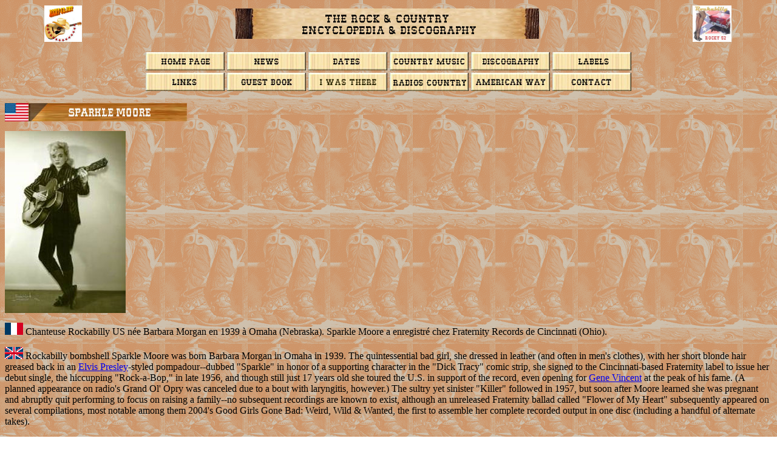

--- FILE ---
content_type: text/html
request_url: https://www.rocky-52.net/chanteursm/moore_sparkle.htm
body_size: 11598
content:
<html>

<head>
<meta http-equiv="Content-Language" content="fr">
<meta http-equiv="Content-Type" content="text/html; charset=windows-1252">
<title>Sparkle Moore</title>
<meta name="keywords" content="Sparkle Moore, Discography">
<meta name="description" content="Sparkle Moore discography, Discographie de Sparkle Moore">

<!-- Google tag (gtag.js) -->
<script async src="https://www.googletagmanager.com/gtag/js?id=G-8397JT3DEZ"></script>
<script>
  window.dataLayer = window.dataLayer || [];
  function gtag(){dataLayer.push(arguments);}
  gtag('js', new Date());

  gtag('config', 'G-8397JT3DEZ');
</script>

</head>

<body background="../images/bootsbackground.gif">

<table border="0" width="100%" id="table43" style="font-family: &quot;Times New Roman&quot;; letter-spacing: normal; orphans: 2; text-transform: none; widows: 2; word-spacing: 0px; -webkit-text-stroke-width: 0px; text-decoration-thickness: initial; text-decoration-style: initial; text-decoration-color: initial; border-collapse: collapse;">
	<tr>
		<td>
		<p align="right">
		<img border="0" src="http://rocky-52.net/images/rocky_52.jpg" width="62" height="60"></td>
		<td>
		<p align="center">
		<img border="0" src="http://rocky-52.net/images/bandeau_encyclopedia.jpg" width="500" height="50"></td>
		<td>
		<img border="0" src="http://rocky-52.net/images/Rockabilly_rocky.jpg" width="64" height="60"></td>
	</tr>
</table>
<p align="center" style="color: rgb(0, 0, 0); font-family: &quot;Times New Roman&quot;; font-size: medium; font-style: normal; font-variant-ligatures: normal; font-variant-caps: normal; font-weight: 400; letter-spacing: normal; orphans: 2; text-indent: 0px; text-transform: none; white-space: normal; widows: 2; word-spacing: 0px; -webkit-text-stroke-width: 0px; text-decoration-thickness: initial; text-decoration-style: initial; text-decoration-color: initial;">
<a href="http://rocky-52.net/accueil.htm">
<img border="0" src="http://rocky-52.net/images/bouton_accueil.jpg" width="130" height="30"></a>&nbsp;<a href="http://rocky-52.net/news.htm"><img border="0" src="http://rocky-52.net/images/bouton_news.jpg" width="130" height="30"></a>&nbsp;<a href="http://rocky-52.net/manifestations.htm"><img border="0" src="http://rocky-52.net/images/bouton_manifestations.jpg" width="130" height="30"></a>&nbsp;<a href="http://rocky-52.net/la_country.htm"><img border="0" src="http://rocky-52.net/images/bandeau_la_country_music.jpg" width="130" height="30"></a>&nbsp;<a href="http://rocky-52.net/loisirs_a.htm"><img border="0" src="http://rocky-52.net/images/bouton_loisirs.jpg" width="130" height="30"></a>&nbsp;<a href="http://rocky-52.net/labels/labels_a.htm"><img border="0" src="http://rocky-52.net/images/bouton_labels.jpg" width="130" height="30"></a><br>
<a href="http://rocky-52.net/sites1.htm">
<img border="0" src="http://rocky-52.net/images/bouton_sites.jpg" width="130" height="30"></a>&nbsp;<a href="../guestbook/guestbook.htm"><img border="0" src="http://rocky-52.net/images/bouton_guestbook.jpg" width="130" height="30"></a>&nbsp;<a href="http://rocky-52.net/images/jysuisalle/jysuisalle.htm"><img border="0" src="http://rocky-52.net/images/bouton_jy_etais.jpg" width="130" height="30"></a>&nbsp;<a href="http://rocky-52.net/sites1.htm#radio"><img border="0" src="http://rocky-52.net/images/bouton_radio.jpg" width="130" height="30"></a>&nbsp;<a href="http://rocky-52.net/american_way/aw_1.htm"><img border="0" src="http://rocky-52.net/images/bouton_american_way.jpg" width="130" height="30"></a>&nbsp;<a href="http://rocky-52.net/adresse1.htm"><img border="0" src="http://rocky-52.net/images/bouton_adresse.jpg" width="130" height="30"></a></p>

<p>
<img border="0" src="../bandeaux/bandeaux_m/moore_sparkle.jpg" width="300" height="30"></p>
<p><img border="0" src="../photos_m/moore_sparkle.jpg" width="199" height="300"></p>
<p><img border="0" src="../drapeaux/f20.gif" width="30" height="20"> Chanteuse 
Rockabilly US née Barbara Morgan en 1939 à Omaha (Nebraska). Sparkle Moore a 
enregistré chez Fraternity Records de Cincinnati (Ohio).</p>
<p><img border="0" src="../drapeaux/uk20.gif" width="30" height="20"> Rockabilly 
bombshell Sparkle Moore was born Barbara Morgan in Omaha in 1939. The 
quintessential bad girl, she dressed in leather (and often in men's clothes), 
with her short blonde hair greased back in an
<a href="../loisirs_p.htm#presley_e">Elvis Presley</a>-styled pompadour--dubbed 
&quot;Sparkle&quot; in honor of a supporting character in the &quot;Dick Tracy&quot; comic strip, 
she signed to the Cincinnati-based Fraternity label to issue her debut single, 
the hiccupping &quot;Rock-a-Bop,&quot; in late 1956, and though still just 17 years old 
she toured the U.S. in support of the record, even opening for
<a href="../loisirs_v.htm#vincent_g">Gene Vincent</a> at the peak of his fame. 
(A planned appearance on radio's Grand Ol' Opry was canceled due to a bout with 
laryngitis, however.) The sultry yet sinister &quot;Killer&quot; followed in 1957, but 
soon after Moore learned she was pregnant and abruptly quit performing to focus 
on raising a family--no subsequent recordings are known to exist, although an 
unreleased Fraternity ballad called &quot;Flower of My Heart&quot; subsequently appeared 
on several compilations, most notable among them 2004's Good Girls Gone Bad: 
Weird, Wild &amp; Wanted, the first to assemble her complete recorded output in one 
disc (including a handful of alternate takes). </p>

<p align="left">Talents : Vocals, Guitar</p>
<p align="left">Style musical : Rockabilly, Rock 'n' Roll</p>
<table border="0" style="border-collapse: collapse" width="100%" id="table4">
  <tr>
    <td width="50%"><b>
	<a href="../son/son_m/moore_sparkle/moore_sparkle_rockabop.htm">ROCK-A-BOP</a>
	</b>(1956)<b>
	</b>
	<img border="0" src="../images/son.gif" width="19" height="20">
    <img border="0" src="../images/livre.gif" width="31" height="21"><p><b>
	<a href="../son/son_m/moore_sparkle/moore_sparkle_skullandcrossbones.htm">SKULL AND 
	CROSS BONES</a></b> (1956)
	<img border="0" src="../images/son.gif" width="19" height="20">
    <img border="0" src="../images/livre.gif" width="31" height="21"></p>
	<p><b><a href="../son/son_m/moore_sparkle/moore_sparkle_killer.htm">KILLER</a></b> 
	(1957)
	<img border="0" src="../images/son.gif" width="19" height="20"></p>
	<p><b><a href="../son/son_m/moore_sparkle/moore_sparkle_tiger.htm">TIGER</a></b> 
	(1957)
	<img border="0" src="../images/son.gif" width="19" height="20">
    <img border="0" src="../images/livre.gif" width="31" height="21"></td>
    <td width="50%">
    <p align="center">
    <img border="0" src="../images/radio.gif" width="63" height="75"></td>
  </tr>
</table>
<p align="center"><b>Years in activity : </b> </p>
<div align="center">
  <table border="1" style="border-collapse: collapse" width="300" id="table3">
    <tr>
      <td width="30" align="center">1910</td>
      <td width="30" align="center">20</td>
      <td align="center">30</td>
      <td align="center">40</td>
      <td align="center" bgcolor="#663300"><font color="#FFFFFF">50</font></td>
      <td align="center">60</td>
      <td align="center">70</td>
      <td align="center">80</td>
      <td align="center">90</td>
      <td align="center" width="30">2000</td>
      <td align="center" width="30">10</td>
      <td align="center" width="30">20</td>
    </tr>
  </table>
</div>
<p align="center"><b>DISCOGRAPHY</b></p>
<p align="center"><b>Singles</b></p>
<table border="1" width="100%" height="12">
  <tr>
    <td width="10%" height="1">11/1956</td>
    <td width="25%" height="1">SP <a href="../labels/labels_f.htm#fraternity">
	FRATERNITY</a> F-751 (US)</td>
    <td width="75" height="1" align="center">
	<img border="0" src="../covers/covers_m/moore_sparkle/fraternity_751.jpg" width="100" height="100"></td>
    <td width="63%" height="1" align="justify"><b>Sparkle MOORE with Dan BELLOC &amp; His ORCHESTRA</b> 
	- <b><a href="../son/son_m/moore_sparkle/moore_sparkle_rockabop.htm">Rock-A-Bop</a></b>
	<img border="0" src="../images/son.gif" width="19" height="20"> / <b>
	<a href="../son/son_m/moore_sparkle/moore_sparkle_skullandcrossbones.htm">Skull And Cross Bones</a></b>
	<img border="0" src="../images/son.gif" width="19" height="20"></td>
  </tr>
  <tr>
    <td width="10%" height="1">05/1957</td>
    <td width="25%" height="1">SP <a href="../labels/labels_f.htm#fraternity">
	FRATERNITY</a> F-766 (US)</td>
    <td width="75" height="1" align="center">.</td>
    <td width="63%" height="1" align="justify"><b>
	<a href="../son/son_m/moore_sparkle/moore_sparkle_killer.htm">Killer</a></b>
	<img border="0" src="../images/son.gif" width="19" height="20"> (Sparkle MOORE with Dan BELLOC, 
	His 
	ORCHESTRA, &amp; The Dick NOEL SINGERS) / <b>
	<a href="../son/son_m/moore_sparkle/moore_sparkle_tiger.htm">Tiger</a></b>
	<img border="0" src="../images/son.gif" width="19" height="20"> (Sparkle MOORE with Dan BELLOC &amp; 
	His ORCHESTRA)</td>
  </tr>
</table>
<table border="0" width="100%">
	<tr>
		<td>
		<p align="center">
		<img border="0" src="../covers/covers_m/moore_sparkle/fraternity_751a.jpg" width="200" height="200"></td>
		<td>
		<p align="center">
		<img border="0" src="../covers/covers_m/moore_sparkle/fraternity_751b.jpg" width="200" height="200"></td>
	</tr>
	<tr>
		<td>
		<p align="center">
		<img border="0" src="../covers/covers_m/moore_sparkle/fraternity_766.jpg" width="200" height="200"></td>
		<td>
		<p align="center">
		<img border="0" src="../covers/covers_m/moore_sparkle/fraternity_766b.jpg" width="200" height="200"></td>
	</tr>
</table>
<p align="center"><b>Unissued Tracks</b></p>
<table border="1" width="100%" height="12">
  <tr>
    <td width="10%" height="1">195?</td>
    <td width="25%" height="1">Unissued track</td>
    <td width="63%" height="1" align="justify">Flower Of My Heart</td>
  </tr>
  <tr>
    <td width="10%" height="1">1957</td>
    <td width="25%" height="1">Unissued track</td>
    <td width="63%" height="1" align="justify">Killer [alt. vers.]</td>
  </tr>
  <tr>
    <td width="10%" height="1">1957</td>
    <td width="25%" height="1">Unissued track</td>
    <td width="63%" height="1" align="justify">Tiger [alt. vers.]</td>
  </tr>
</table>
<p align="center"><b>Album</b></p>
<table border="1" width="100%" height="12">
  <tr>
    <td width="10%" height="1">09/2010</td>
    <td width="25%" height="1">CD
	<a href="../labels/labels_s.htm#sparkle_moore_us">SPARKLE MOORE</a> ? (US)</td>
    <td width="75" height="1">
	<img border="0" src="../covers/covers_m/moore_sparkle/sm.jpg" width="100" height="101"></td>
    <td width="63%" height="1" align="justify"><b>SPARK-A-BILLY - </b>The Earth Crisis / Man 
	Behind The Badge / Everything Is Okay / Honey Chile / How Come You Do Me 
	Like You Do Do Do / Big Bear Hoochie-Coochie / It's All About You / Unlucky 
	In Love / Rose Of Paradise / The Mighty Tower / Golden Arrow / Big Ole Soft 
	Lovin' Teddy Bear / Hundred Million Reasons / Hello, Goodbye / Twice As Good 
	/ Liar, Liar / Until It's Too Late / Laws Of Love / Silent Heroes / Back To 
	The Barroom / Carl's Song / How Long Will It Be</td>
  </tr>
</table>
<p align="center">© Rocky Productions 28/07/2011</p>
<p align="center"><a href="../loisirs_mi.htm#moore_sparkle">
<img border="0" src="../images/bouton_retour.jpg" width="100" height="24"></a></p>

<script type="text/javascript" src="http://feedjit.com/serve/?vv=1515&amp;tft=3&amp;dd=0&amp;wid=&amp;pid=0&amp;proid=0&amp;bc=FFFFFF&amp;tc=000000&amp;brd1=012B6B&amp;lnk=135D9E&amp;hc=FFFFFF&amp;hfc=2853A8&amp;btn=C99700&amp;ww=200&amp;went=10"></script><noscript><a href="http://feedjit.com/">Live Traffic Stats</a></noscript>

</body>

</html>